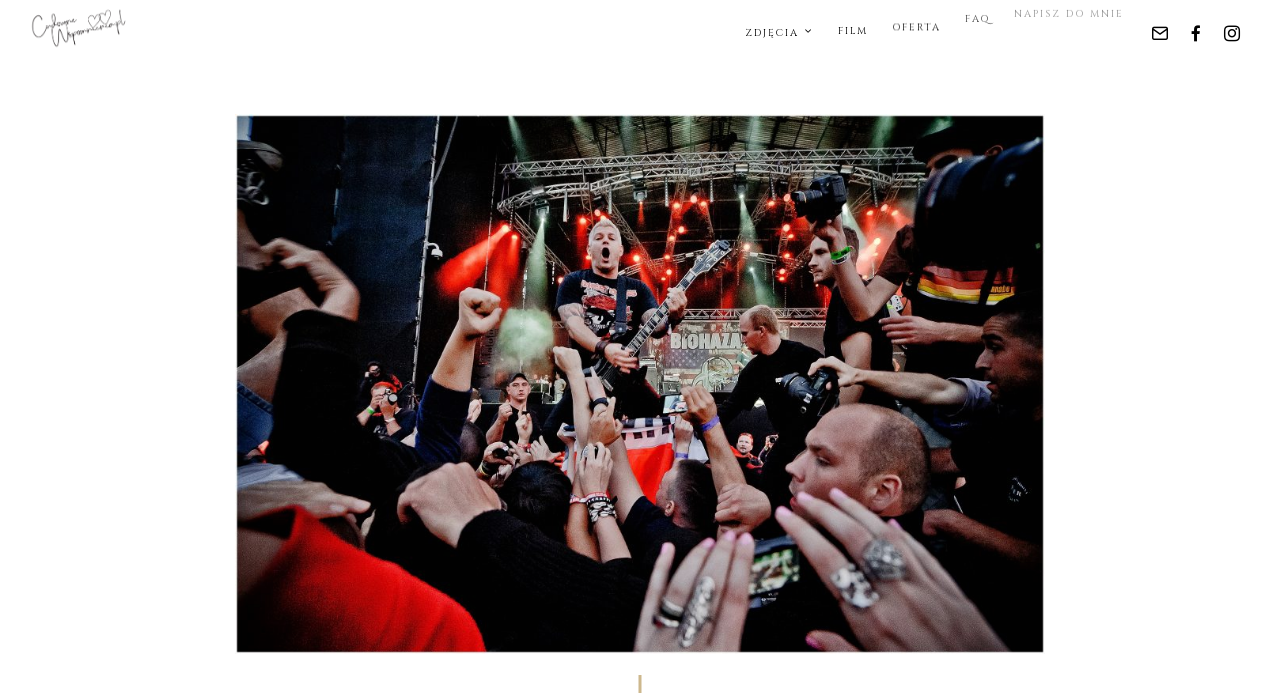

--- FILE ---
content_type: text/html; charset=UTF-8
request_url: https://cudownewspomnienia.pl/koncerty-wydarzenia/koncerty-fotograf-reportaz_0018/
body_size: 11487
content:
<!doctype html>
<html lang="pl-PL" class="">
	<head>
				<!-- Google tag (gtag.js) -->
				<script async src="https://www.googletagmanager.com/gtag/js?id=G-ZFEL8D0BZB"></script>
				<script>
				  window.dataLayer = window.dataLayer || [];
				  function gtag(){dataLayer.push(arguments);}
				  gtag('js', new Date());
				  gtag('config', 'G-ZFEL8D0BZB');
				</script>
		
		<meta charset="UTF-8">
		<meta name="viewport" content="width=device-width, initial-scale=1">
		<link rel="profile" href="http://gmpg.org/xfn/11">

		
		<meta name='robots' content='index, follow, max-image-preview:large, max-snippet:-1, max-video-preview:-1' />

	<!-- This site is optimized with the Yoast SEO plugin v26.8 - https://yoast.com/product/yoast-seo-wordpress/ -->
	<title>koncerty-fotograf-reportaz_0018 &#8211; CudowneWspomnienia.pl</title>
	<link rel="canonical" href="https://cudownewspomnienia.pl/koncerty-wydarzenia/koncerty-fotograf-reportaz_0018/" />
	<meta property="og:locale" content="pl_PL" />
	<meta property="og:type" content="article" />
	<meta property="og:title" content="koncerty-fotograf-reportaz_0018 &#8211; CudowneWspomnienia.pl" />
	<meta property="og:url" content="https://cudownewspomnienia.pl/koncerty-wydarzenia/koncerty-fotograf-reportaz_0018/" />
	<meta property="og:site_name" content="CudowneWspomnienia.pl" />
	<meta property="article:publisher" content="https://www.facebook.com/CudowneWspomnienia" />
	<meta property="article:modified_time" content="2017-02-06T09:44:38+00:00" />
	<meta property="og:image" content="https://cudownewspomnienia.pl/koncerty-wydarzenia/koncerty-fotograf-reportaz_0018" />
	<meta property="og:image:width" content="2048" />
	<meta property="og:image:height" content="1366" />
	<meta property="og:image:type" content="image/jpeg" />
	<meta name="twitter:card" content="summary_large_image" />
	<script type="application/ld+json" class="yoast-schema-graph">{"@context":"https://schema.org","@graph":[{"@type":"WebPage","@id":"https://cudownewspomnienia.pl/koncerty-wydarzenia/koncerty-fotograf-reportaz_0018/","url":"https://cudownewspomnienia.pl/koncerty-wydarzenia/koncerty-fotograf-reportaz_0018/","name":"koncerty-fotograf-reportaz_0018 &#8211; CudowneWspomnienia.pl","isPartOf":{"@id":"https://cudownewspomnienia.pl/#website"},"primaryImageOfPage":{"@id":"https://cudownewspomnienia.pl/koncerty-wydarzenia/koncerty-fotograf-reportaz_0018/#primaryimage"},"image":{"@id":"https://cudownewspomnienia.pl/koncerty-wydarzenia/koncerty-fotograf-reportaz_0018/#primaryimage"},"thumbnailUrl":"https://cudownewspomnienia.pl/wp-content/uploads/2017/02/koncerty-fotograf-reportaz_0018.jpg","datePublished":"2017-02-05T17:30:32+00:00","dateModified":"2017-02-06T09:44:38+00:00","breadcrumb":{"@id":"https://cudownewspomnienia.pl/koncerty-wydarzenia/koncerty-fotograf-reportaz_0018/#breadcrumb"},"inLanguage":"pl-PL","potentialAction":[{"@type":"ReadAction","target":["https://cudownewspomnienia.pl/koncerty-wydarzenia/koncerty-fotograf-reportaz_0018/"]}]},{"@type":"ImageObject","inLanguage":"pl-PL","@id":"https://cudownewspomnienia.pl/koncerty-wydarzenia/koncerty-fotograf-reportaz_0018/#primaryimage","url":"https://cudownewspomnienia.pl/wp-content/uploads/2017/02/koncerty-fotograf-reportaz_0018.jpg","contentUrl":"https://cudownewspomnienia.pl/wp-content/uploads/2017/02/koncerty-fotograf-reportaz_0018.jpg","width":2048,"height":1366,"caption":"Zdjęcia koncertowe, reportaż - fotograf Poznań"},{"@type":"BreadcrumbList","@id":"https://cudownewspomnienia.pl/koncerty-wydarzenia/koncerty-fotograf-reportaz_0018/#breadcrumb","itemListElement":[{"@type":"ListItem","position":1,"name":"Strona główna","item":"https://cudownewspomnienia.pl/"},{"@type":"ListItem","position":2,"name":"Koncerty / wydarzenia","item":"https://cudownewspomnienia.pl/koncerty-wydarzenia/"},{"@type":"ListItem","position":3,"name":"koncerty-fotograf-reportaz_0018"}]},{"@type":"WebSite","@id":"https://cudownewspomnienia.pl/#website","url":"https://cudownewspomnienia.pl/","name":"Fotograf Jarocin - CudowneWspomnienia.pl","description":"Fotografia i film - naturalnie","publisher":{"@id":"https://cudownewspomnienia.pl/#organization"},"alternateName":"Fotografia ślubna, zdjęcia z wesela Jarocin","potentialAction":[{"@type":"SearchAction","target":{"@type":"EntryPoint","urlTemplate":"https://cudownewspomnienia.pl/?s={search_term_string}"},"query-input":{"@type":"PropertyValueSpecification","valueRequired":true,"valueName":"search_term_string"}}],"inLanguage":"pl-PL"},{"@type":"Organization","@id":"https://cudownewspomnienia.pl/#organization","name":"Cudowne Wspomnienia - fotografia i film - naturalnie","url":"https://cudownewspomnienia.pl/","logo":{"@type":"ImageObject","inLanguage":"pl-PL","@id":"https://cudownewspomnienia.pl/#/schema/logo/image/","url":"https://cudownewspomnienia.pl/wp-content/uploads/2020/08/Cudowne-Wspomnienia-logotyp-1-2.png","contentUrl":"https://cudownewspomnienia.pl/wp-content/uploads/2020/08/Cudowne-Wspomnienia-logotyp-1-2.png","width":949,"height":404,"caption":"Cudowne Wspomnienia - fotografia i film - naturalnie"},"image":{"@id":"https://cudownewspomnienia.pl/#/schema/logo/image/"},"sameAs":["https://www.facebook.com/CudowneWspomnienia","https://www.instagram.com/cudownewspomnienia.pl/"]}]}</script>
	<!-- / Yoast SEO plugin. -->


<link rel='dns-prefetch' href='//stats.wp.com' />
<link rel='dns-prefetch' href='//v0.wordpress.com' />
<link rel='preconnect' href='//c0.wp.com' />
<link rel="alternate" type="application/rss+xml" title="CudowneWspomnienia.pl &raquo; Kanał z wpisami" href="https://cudownewspomnienia.pl/feed/" />
<link rel="alternate" type="application/rss+xml" title="CudowneWspomnienia.pl &raquo; Kanał z komentarzami" href="https://cudownewspomnienia.pl/comments/feed/" />
<link rel="alternate" title="oEmbed (JSON)" type="application/json+oembed" href="https://cudownewspomnienia.pl/wp-json/oembed/1.0/embed?url=https%3A%2F%2Fcudownewspomnienia.pl%2Fkoncerty-wydarzenia%2Fkoncerty-fotograf-reportaz_0018%2F" />
<link rel="alternate" title="oEmbed (XML)" type="text/xml+oembed" href="https://cudownewspomnienia.pl/wp-json/oembed/1.0/embed?url=https%3A%2F%2Fcudownewspomnienia.pl%2Fkoncerty-wydarzenia%2Fkoncerty-fotograf-reportaz_0018%2F&#038;format=xml" />
<style id='wp-img-auto-sizes-contain-inline-css' type='text/css'>
img:is([sizes=auto i],[sizes^="auto," i]){contain-intrinsic-size:3000px 1500px}
/*# sourceURL=wp-img-auto-sizes-contain-inline-css */
</style>

<style id='wp-emoji-styles-inline-css' type='text/css'>

	img.wp-smiley, img.emoji {
		display: inline !important;
		border: none !important;
		box-shadow: none !important;
		height: 1em !important;
		width: 1em !important;
		margin: 0 0.07em !important;
		vertical-align: -0.1em !important;
		background: none !important;
		padding: 0 !important;
	}
/*# sourceURL=wp-emoji-styles-inline-css */
</style>
<link rel='stylesheet' id='wp-block-library-css' href='https://c0.wp.com/c/6.9/wp-includes/css/dist/block-library/style.min.css' type='text/css' media='all' />
<style id='global-styles-inline-css' type='text/css'>
:root{--wp--preset--aspect-ratio--square: 1;--wp--preset--aspect-ratio--4-3: 4/3;--wp--preset--aspect-ratio--3-4: 3/4;--wp--preset--aspect-ratio--3-2: 3/2;--wp--preset--aspect-ratio--2-3: 2/3;--wp--preset--aspect-ratio--16-9: 16/9;--wp--preset--aspect-ratio--9-16: 9/16;--wp--preset--color--black: #000000;--wp--preset--color--cyan-bluish-gray: #abb8c3;--wp--preset--color--white: #ffffff;--wp--preset--color--pale-pink: #f78da7;--wp--preset--color--vivid-red: #cf2e2e;--wp--preset--color--luminous-vivid-orange: #ff6900;--wp--preset--color--luminous-vivid-amber: #fcb900;--wp--preset--color--light-green-cyan: #7bdcb5;--wp--preset--color--vivid-green-cyan: #00d084;--wp--preset--color--pale-cyan-blue: #8ed1fc;--wp--preset--color--vivid-cyan-blue: #0693e3;--wp--preset--color--vivid-purple: #9b51e0;--wp--preset--gradient--vivid-cyan-blue-to-vivid-purple: linear-gradient(135deg,rgb(6,147,227) 0%,rgb(155,81,224) 100%);--wp--preset--gradient--light-green-cyan-to-vivid-green-cyan: linear-gradient(135deg,rgb(122,220,180) 0%,rgb(0,208,130) 100%);--wp--preset--gradient--luminous-vivid-amber-to-luminous-vivid-orange: linear-gradient(135deg,rgb(252,185,0) 0%,rgb(255,105,0) 100%);--wp--preset--gradient--luminous-vivid-orange-to-vivid-red: linear-gradient(135deg,rgb(255,105,0) 0%,rgb(207,46,46) 100%);--wp--preset--gradient--very-light-gray-to-cyan-bluish-gray: linear-gradient(135deg,rgb(238,238,238) 0%,rgb(169,184,195) 100%);--wp--preset--gradient--cool-to-warm-spectrum: linear-gradient(135deg,rgb(74,234,220) 0%,rgb(151,120,209) 20%,rgb(207,42,186) 40%,rgb(238,44,130) 60%,rgb(251,105,98) 80%,rgb(254,248,76) 100%);--wp--preset--gradient--blush-light-purple: linear-gradient(135deg,rgb(255,206,236) 0%,rgb(152,150,240) 100%);--wp--preset--gradient--blush-bordeaux: linear-gradient(135deg,rgb(254,205,165) 0%,rgb(254,45,45) 50%,rgb(107,0,62) 100%);--wp--preset--gradient--luminous-dusk: linear-gradient(135deg,rgb(255,203,112) 0%,rgb(199,81,192) 50%,rgb(65,88,208) 100%);--wp--preset--gradient--pale-ocean: linear-gradient(135deg,rgb(255,245,203) 0%,rgb(182,227,212) 50%,rgb(51,167,181) 100%);--wp--preset--gradient--electric-grass: linear-gradient(135deg,rgb(202,248,128) 0%,rgb(113,206,126) 100%);--wp--preset--gradient--midnight: linear-gradient(135deg,rgb(2,3,129) 0%,rgb(40,116,252) 100%);--wp--preset--font-size--small: 13px;--wp--preset--font-size--medium: 20px;--wp--preset--font-size--large: 36px;--wp--preset--font-size--x-large: 42px;--wp--preset--spacing--20: 0.44rem;--wp--preset--spacing--30: 0.67rem;--wp--preset--spacing--40: 1rem;--wp--preset--spacing--50: 1.5rem;--wp--preset--spacing--60: 2.25rem;--wp--preset--spacing--70: 3.38rem;--wp--preset--spacing--80: 5.06rem;--wp--preset--shadow--natural: 6px 6px 9px rgba(0, 0, 0, 0.2);--wp--preset--shadow--deep: 12px 12px 50px rgba(0, 0, 0, 0.4);--wp--preset--shadow--sharp: 6px 6px 0px rgba(0, 0, 0, 0.2);--wp--preset--shadow--outlined: 6px 6px 0px -3px rgb(255, 255, 255), 6px 6px rgb(0, 0, 0);--wp--preset--shadow--crisp: 6px 6px 0px rgb(0, 0, 0);}:where(.is-layout-flex){gap: 0.5em;}:where(.is-layout-grid){gap: 0.5em;}body .is-layout-flex{display: flex;}.is-layout-flex{flex-wrap: wrap;align-items: center;}.is-layout-flex > :is(*, div){margin: 0;}body .is-layout-grid{display: grid;}.is-layout-grid > :is(*, div){margin: 0;}:where(.wp-block-columns.is-layout-flex){gap: 2em;}:where(.wp-block-columns.is-layout-grid){gap: 2em;}:where(.wp-block-post-template.is-layout-flex){gap: 1.25em;}:where(.wp-block-post-template.is-layout-grid){gap: 1.25em;}.has-black-color{color: var(--wp--preset--color--black) !important;}.has-cyan-bluish-gray-color{color: var(--wp--preset--color--cyan-bluish-gray) !important;}.has-white-color{color: var(--wp--preset--color--white) !important;}.has-pale-pink-color{color: var(--wp--preset--color--pale-pink) !important;}.has-vivid-red-color{color: var(--wp--preset--color--vivid-red) !important;}.has-luminous-vivid-orange-color{color: var(--wp--preset--color--luminous-vivid-orange) !important;}.has-luminous-vivid-amber-color{color: var(--wp--preset--color--luminous-vivid-amber) !important;}.has-light-green-cyan-color{color: var(--wp--preset--color--light-green-cyan) !important;}.has-vivid-green-cyan-color{color: var(--wp--preset--color--vivid-green-cyan) !important;}.has-pale-cyan-blue-color{color: var(--wp--preset--color--pale-cyan-blue) !important;}.has-vivid-cyan-blue-color{color: var(--wp--preset--color--vivid-cyan-blue) !important;}.has-vivid-purple-color{color: var(--wp--preset--color--vivid-purple) !important;}.has-black-background-color{background-color: var(--wp--preset--color--black) !important;}.has-cyan-bluish-gray-background-color{background-color: var(--wp--preset--color--cyan-bluish-gray) !important;}.has-white-background-color{background-color: var(--wp--preset--color--white) !important;}.has-pale-pink-background-color{background-color: var(--wp--preset--color--pale-pink) !important;}.has-vivid-red-background-color{background-color: var(--wp--preset--color--vivid-red) !important;}.has-luminous-vivid-orange-background-color{background-color: var(--wp--preset--color--luminous-vivid-orange) !important;}.has-luminous-vivid-amber-background-color{background-color: var(--wp--preset--color--luminous-vivid-amber) !important;}.has-light-green-cyan-background-color{background-color: var(--wp--preset--color--light-green-cyan) !important;}.has-vivid-green-cyan-background-color{background-color: var(--wp--preset--color--vivid-green-cyan) !important;}.has-pale-cyan-blue-background-color{background-color: var(--wp--preset--color--pale-cyan-blue) !important;}.has-vivid-cyan-blue-background-color{background-color: var(--wp--preset--color--vivid-cyan-blue) !important;}.has-vivid-purple-background-color{background-color: var(--wp--preset--color--vivid-purple) !important;}.has-black-border-color{border-color: var(--wp--preset--color--black) !important;}.has-cyan-bluish-gray-border-color{border-color: var(--wp--preset--color--cyan-bluish-gray) !important;}.has-white-border-color{border-color: var(--wp--preset--color--white) !important;}.has-pale-pink-border-color{border-color: var(--wp--preset--color--pale-pink) !important;}.has-vivid-red-border-color{border-color: var(--wp--preset--color--vivid-red) !important;}.has-luminous-vivid-orange-border-color{border-color: var(--wp--preset--color--luminous-vivid-orange) !important;}.has-luminous-vivid-amber-border-color{border-color: var(--wp--preset--color--luminous-vivid-amber) !important;}.has-light-green-cyan-border-color{border-color: var(--wp--preset--color--light-green-cyan) !important;}.has-vivid-green-cyan-border-color{border-color: var(--wp--preset--color--vivid-green-cyan) !important;}.has-pale-cyan-blue-border-color{border-color: var(--wp--preset--color--pale-cyan-blue) !important;}.has-vivid-cyan-blue-border-color{border-color: var(--wp--preset--color--vivid-cyan-blue) !important;}.has-vivid-purple-border-color{border-color: var(--wp--preset--color--vivid-purple) !important;}.has-vivid-cyan-blue-to-vivid-purple-gradient-background{background: var(--wp--preset--gradient--vivid-cyan-blue-to-vivid-purple) !important;}.has-light-green-cyan-to-vivid-green-cyan-gradient-background{background: var(--wp--preset--gradient--light-green-cyan-to-vivid-green-cyan) !important;}.has-luminous-vivid-amber-to-luminous-vivid-orange-gradient-background{background: var(--wp--preset--gradient--luminous-vivid-amber-to-luminous-vivid-orange) !important;}.has-luminous-vivid-orange-to-vivid-red-gradient-background{background: var(--wp--preset--gradient--luminous-vivid-orange-to-vivid-red) !important;}.has-very-light-gray-to-cyan-bluish-gray-gradient-background{background: var(--wp--preset--gradient--very-light-gray-to-cyan-bluish-gray) !important;}.has-cool-to-warm-spectrum-gradient-background{background: var(--wp--preset--gradient--cool-to-warm-spectrum) !important;}.has-blush-light-purple-gradient-background{background: var(--wp--preset--gradient--blush-light-purple) !important;}.has-blush-bordeaux-gradient-background{background: var(--wp--preset--gradient--blush-bordeaux) !important;}.has-luminous-dusk-gradient-background{background: var(--wp--preset--gradient--luminous-dusk) !important;}.has-pale-ocean-gradient-background{background: var(--wp--preset--gradient--pale-ocean) !important;}.has-electric-grass-gradient-background{background: var(--wp--preset--gradient--electric-grass) !important;}.has-midnight-gradient-background{background: var(--wp--preset--gradient--midnight) !important;}.has-small-font-size{font-size: var(--wp--preset--font-size--small) !important;}.has-medium-font-size{font-size: var(--wp--preset--font-size--medium) !important;}.has-large-font-size{font-size: var(--wp--preset--font-size--large) !important;}.has-x-large-font-size{font-size: var(--wp--preset--font-size--x-large) !important;}
/*# sourceURL=global-styles-inline-css */
</style>

<style id='classic-theme-styles-inline-css' type='text/css'>
/*! This file is auto-generated */
.wp-block-button__link{color:#fff;background-color:#32373c;border-radius:9999px;box-shadow:none;text-decoration:none;padding:calc(.667em + 2px) calc(1.333em + 2px);font-size:1.125em}.wp-block-file__button{background:#32373c;color:#fff;text-decoration:none}
/*# sourceURL=/wp-includes/css/classic-themes.min.css */
</style>
<link rel='stylesheet' id='clayton-icon-font-css' href='https://cudownewspomnienia.pl/wp-content/themes/clayton/fonts/clayton-icon.css?ver=6.9' type='text/css' media='all' />
<link rel='stylesheet' id='mediaelement-css' href='https://c0.wp.com/c/6.9/wp-includes/js/mediaelement/mediaelementplayer-legacy.min.css' type='text/css' media='all' />
<link rel='stylesheet' id='wp-mediaelement-css' href='https://c0.wp.com/c/6.9/wp-includes/js/mediaelement/wp-mediaelement.min.css' type='text/css' media='all' />
<link rel='stylesheet' id='clayton-style-css' href='https://cudownewspomnienia.pl/wp-content/themes/clayton/style.css?ver=1701327992' type='text/css' media='all' />
<link rel='stylesheet' id='clayton-child-style-css' href='https://cudownewspomnienia.pl/wp-content/themes/clayton-child/style.css?ver=1701327992' type='text/css' media='all' />
<script type="text/javascript" src="https://c0.wp.com/c/6.9/wp-includes/js/jquery/jquery.min.js" id="jquery-core-js"></script>
<script type="text/javascript" src="https://c0.wp.com/c/6.9/wp-includes/js/jquery/jquery-migrate.min.js" id="jquery-migrate-js"></script>
<script type="text/javascript" src="https://cudownewspomnienia.pl/wp-content/themes/clayton/inc/res/js/frontend/evolvethemes.min.js" id="evolvethemes-base-js"></script>
<link rel="https://api.w.org/" href="https://cudownewspomnienia.pl/wp-json/" /><link rel="alternate" title="JSON" type="application/json" href="https://cudownewspomnienia.pl/wp-json/wp/v2/media/782" /><link rel="EditURI" type="application/rsd+xml" title="RSD" href="https://cudownewspomnienia.pl/xmlrpc.php?rsd" />
<meta name="generator" content="WordPress 6.9" />
<link rel='shortlink' href='https://wp.me/a8mMVV-cC' />
	<style>img#wpstats{display:none}</style>
		<style type="text/css">.recentcomments a{display:inline !important;padding:0 !important;margin:0 !important;}</style><style id="ev-fw-custom-css-css" type="text/css">body:before{background-color:#fafafa}.clayton-ft body:before { content: ""; position: absolute; top: 50%; right: 50%; height: calc( 100% - 90px/2 ); width: calc( 100% - 90px/2 ); z-index: 10000; -webkit-transform: translate(50%, -50%) rotate(0) scale(0.1, 0); -moz-transform: translate(50%, -50%) rotate(0) scale(0.1, 0); -ms-transform: translate(50%, -50%) rotate(0) scale(0.1, 0); -o-transform: translate(50%, -50%) rotate(0) scale(0.1, 0); transform: translate(50%, -50%) rotate(0) scale(0.1, 0); }
.clayton-ft.evolvethemes-preloader-has-body body:before { -webkit-transform: translate(50%, -50%) rotate(0) scale(0.1, 0.01); -moz-transform: translate(50%, -50%) rotate(0) scale(0.1, 0.01); -ms-transform: translate(50%, -50%) rotate(0) scale(0.1, 0.01); -o-transform: translate(50%, -50%) rotate(0) scale(0.1, 0.01); transform: translate(50%, -50%) rotate(0) scale(0.1, 0.01); -webkit-animation: pre-preloader 800ms cubic-bezier(0.645, 0.045, 0.355, 1) infinite; -moz-animation: pre-preloader 800ms cubic-bezier(0.645, 0.045, 0.355, 1) infinite; animation: pre-preloader 800ms cubic-bezier(0.645, 0.045, 0.355, 1) infinite; }
.clayton-ft.evolvethemes-preloader-status-loaded body:before { -webkit-animation: none; -moz-animation: none; animation: none; -webkit-transform: translate(50%, -50%) rotate(0) scale(0.1, 0); -moz-transform: translate(50%, -50%) rotate(0) scale(0.1, 0); -ms-transform: translate(50%, -50%) rotate(0) scale(0.1, 0); -o-transform: translate(50%, -50%) rotate(0) scale(0.1, 0); transform: translate(50%, -50%) rotate(0) scale(0.1, 0); }
.clayton-p-reveal body:before { display: none; }

@-webkit-keyframes pre-preloader { 0% { -webkit-transform: translate(50%, -50%) rotate(0) scale(0.1, 0); }
  70% { -webkit-transform: translate(50%, -50%) rotate(0) scale(0.1, 0.01); } }
@-moz-keyframes pre-preloader { 0% { -moz-transform: translate(50%, -50%) rotate(0) scale(0.1, 0); }
  70% { -moz-transform: translate(50%, -50%) rotate(0) scale(0.1, 0.01); } }
@keyframes pre-preloader { 0% { -webkit-transform: translate(50%, -50%) rotate(0) scale(0.1, 0); -moz-transform: translate(50%, -50%) rotate(0) scale(0.1, 0); -ms-transform: translate(50%, -50%) rotate(0) scale(0.1, 0); -o-transform: translate(50%, -50%) rotate(0) scale(0.1, 0); transform: translate(50%, -50%) rotate(0) scale(0.1, 0); }
  70% { -webkit-transform: translate(50%, -50%) rotate(0) scale(0.1, 0.01); -moz-transform: translate(50%, -50%) rotate(0) scale(0.1, 0.01); -ms-transform: translate(50%, -50%) rotate(0) scale(0.1, 0.01); -o-transform: translate(50%, -50%) rotate(0) scale(0.1, 0.01); transform: translate(50%, -50%) rotate(0) scale(0.1, 0.01); } }
.clayton-site-title{font-family:"Cinzel";text-transform:uppercase}.clayton-site-description{font-family:"Sanchez";text-transform:uppercase}@media screen and (min-width: 768px){.clayton-ph-t{font-family:"Cinzel";text-transform:uppercase}}.clayton-ph-t:before{font-family:"Cinzel";text-transform:uppercase}.clayton-c-t,.clayton-ph-bt_w,.widget.null-instagram-feed p{font-family:"Cinzel";text-transform:uppercase}.clayton-ph-at_w{font-family:"Sanchez";text-transform:none}body,blockquote cite,cite,.clayton-collection-photo_wall-albums-mobile-nav ul li,.clayton-collection-albums-nav li{font-family:"Sanchez";text-transform:none}.clayton-t-small,table tfoot,.pingback,.comment,.comment .comment-author,.comment .says,.comment-form-cookies-consent label,form label,form legend,.wp-caption .wp-caption-text,.page-links,.clayton-f-sidebar,.hentry .clayton-pfl,.clayton-sidebar_w-i,.widget_calendar table tbody,.widget_calendar table tfoot,#wpmem_login .req-text,#wpmem_reg .req-text,.woocommerce-page .woocommerce-privacy-policy-text,.nice-select,.woocommerce-breadcrumb,.woocommerce-result-count,.products .product .price,.products .product .button,.products .product .added_to_cart,.single-product .product .product_meta, .single-product .product .woocommerce-product-rating,.woocommerce-page .shop_table tr td,.woocommerce-page .shop_table .actions .input-text,.woocommerce.widget_shopping_cart .total, .woocommerce .widget_shopping_cart .total,.product_list_widget .star-rating,.woocommerce form .form-row em{font-family:"Sanchez";text-transform:none}.clayton-t-smaller,.clayton-c-st,.comment .comment-metadata,.logged-in-as,.comment-notes,.gallery .gallery-caption,.evolvethemes-image figcaption,.clayton-shortcode-album-cover-overlay .clayton-shortcode-album-cover-image-num,.clayton-n-f ul a,.clayton-g-t-carousel .clayton-counter,.clayton-g-t-slideshow .clayton-counter,.hentry .clayton-entry-cl,.hentry .clayton-e-c_w .entry-date,.clayton-sp-metas a,.clayton-sp-p .clayton-sp-title,.widget_rss li .rss-date,.widget_rss li cite,.clayton-collection-cover-album-overlay .clayton-collection-albums-cover-image-num,.clayton-collection-photo_wall-album-title a,.clayton-collection-albums-nav .clayton-collection-active a + a,.clayton-collection-albums-nav li a + a,.wpcf7-form .wpcf7-not-valid-tip,.nice-select .list,.woocommerce-page .shop_table tbody td[data-title]:before,.woocommerce-page .shop_table tr td ul,.product_list_widget li .reviewer,.woocommerce span.onsale{font-family:"Sanchez";text-transform:none}@media screen and (max-width: 768px){.clayton-collection-mobile-trigger{font-family:"Sanchez";text-transform:none}}.clayton-t-big{font-family:"Sanchez";text-transform:none}blockquote{font-family:"Sanchez";text-transform:none}@media screen and (max-width: 768px){blockquote{font-family:"Sanchez";text-transform:none}}[class*="clayton-pull-"],.wp-block-pullquote.aligncenter p, .wp-block-pullquote.alignnone p, .wp-block-pullquote.alignright p, .wp-block-pullquote.alignleft p, .wp-block-pullquote p,.wp-block-pullquote.aligncenter.is-style-solid-color blockquote p, .wp-block-pullquote.alignnone.is-style-solid-color blockquote p, .wp-block-pullquote.alignright.is-style-solid-color blockquote p, .wp-block-pullquote.alignleft.is-style-solid-color blockquote p, .wp-block-pullquote.is-style-solid-color blockquote p{font-family:"Sanchez";text-transform:none}@media screen and (max-width: 768px){[class*="clayton-pull-"]{font-family:"Sanchez";text-transform:none}}.widget-title, .widgettitle{font-family:"Cinzel";text-transform:uppercase}.comment-reply-title,.search .clayton-blog-l + .clayton-mc-w_i > p,.clayton-sp-metas > div > span,.clayton-sp-p .clayton-sp-label,.woocommerce-tabs .panel h2,.related > h2,.woocommerce-page .shop_table thead th{font-family:"Cinzel";text-transform:uppercase}.hentry .entry-title,.products .product .woocommerce-loop-product__title{font-family:"Sanchez";text-transform:none}.hentry .clayton-e-c_w .entry-content{font-family:"Sanchez";text-transform:none}.clayton-n-h a,.clayton-pll-switcher .clayton-pll-trigger,.clayton-pll-switcher ul a{font-family:"Cinzel";text-transform:uppercase}@media screen and (max-width: 768px){.clayton-n-h a{font-family:"Cinzel";text-transform:uppercase}}@media screen and (max-width: 768px){.clayton-pll-switcher .clayton-pll-trigger{font-family:"Cinzel";text-transform:uppercase}}.clayton-n-h ul ul a{font-family:"Cinzel";text-transform:uppercase}@media screen and (max-width: 768px){.clayton-n-h ul ul a{font-family:"Cinzel";text-transform:uppercase}}@media screen and (max-width: 768px){.clayton-pll-switcher ul a{font-family:"Cinzel";text-transform:uppercase}}.clayton-f-copy{font-family:"Sanchez";text-transform:none}@media screen and (max-width: 768px){.clayton-collection-cover-album-overlay .clayton-collection-album-cover-title{font-family:"Sanchez";text-transform:none}}@media screen and (max-width: 768px){.clayton-ph-t{font-family:"Cinzel";text-transform:uppercase}}h1, .clayton-h1{font-family:"Cinzel";text-transform:uppercase}h2, .clayton-h2{font-family:"Cinzel";text-transform:uppercase}h3, .clayton-h3,.clayton-collection-photo_wall-album-title p{font-family:"Cinzel";text-transform:uppercase}h4, .clayton-h4,.clayton-shortcode-album-cover-overlay .clayton-shortcode-album-cover-title{font-family:"Cinzel";text-transform:uppercase}@media screen and (min-width: 768px){.clayton-collection-cover-album-overlay .clayton-collection-album-cover-title{font-family:"Cinzel";text-transform:uppercase}}h5, .clayton-h5,.cart-collaterals h2,.cart_totals h2,.woocommerce-page.woocommerce-order-received h2,.woocommerce-MyAccount-content h2{font-family:"Cinzel";text-transform:uppercase}h6, .clayton-h6,.widget_calendar table caption{font-family:"Cinzel";text-transform:uppercase}.clayton-site-title{font-family:"Cinzel";text-transform:uppercase}.clayton-site-description{font-family:"Sanchez";text-transform:uppercase}@media screen and (min-width: 768px){.clayton-ph-t{font-family:"Cinzel";text-transform:uppercase}}.clayton-ph-t:before{font-family:"Cinzel";text-transform:uppercase}.clayton-c-t,.clayton-ph-bt_w,.widget.null-instagram-feed p{font-family:"Cinzel";text-transform:uppercase}.clayton-ph-at_w{font-family:"Sanchez";text-transform:none}body,blockquote cite,cite,.clayton-collection-photo_wall-albums-mobile-nav ul li,.clayton-collection-albums-nav li{font-family:"Sanchez";text-transform:none}.clayton-t-small,table tfoot,.pingback,.comment,.comment .comment-author,.comment .says,.comment-form-cookies-consent label,form label,form legend,.wp-caption .wp-caption-text,.page-links,.clayton-f-sidebar,.hentry .clayton-pfl,.clayton-sidebar_w-i,.widget_calendar table tbody,.widget_calendar table tfoot,#wpmem_login .req-text,#wpmem_reg .req-text,.woocommerce-page .woocommerce-privacy-policy-text,.nice-select,.woocommerce-breadcrumb,.woocommerce-result-count,.products .product .price,.products .product .button,.products .product .added_to_cart,.single-product .product .product_meta, .single-product .product .woocommerce-product-rating,.woocommerce-page .shop_table tr td,.woocommerce-page .shop_table .actions .input-text,.woocommerce.widget_shopping_cart .total, .woocommerce .widget_shopping_cart .total,.product_list_widget .star-rating,.woocommerce form .form-row em{font-family:"Sanchez";text-transform:none}.clayton-t-smaller,.clayton-c-st,.comment .comment-metadata,.logged-in-as,.comment-notes,.gallery .gallery-caption,.evolvethemes-image figcaption,.clayton-shortcode-album-cover-overlay .clayton-shortcode-album-cover-image-num,.clayton-n-f ul a,.clayton-g-t-carousel .clayton-counter,.clayton-g-t-slideshow .clayton-counter,.hentry .clayton-entry-cl,.hentry .clayton-e-c_w .entry-date,.clayton-sp-metas a,.clayton-sp-p .clayton-sp-title,.widget_rss li .rss-date,.widget_rss li cite,.clayton-collection-cover-album-overlay .clayton-collection-albums-cover-image-num,.clayton-collection-photo_wall-album-title a,.clayton-collection-albums-nav .clayton-collection-active a + a,.clayton-collection-albums-nav li a + a,.wpcf7-form .wpcf7-not-valid-tip,.nice-select .list,.woocommerce-page .shop_table tbody td[data-title]:before,.woocommerce-page .shop_table tr td ul,.product_list_widget li .reviewer,.woocommerce span.onsale{font-family:"Sanchez";text-transform:none}@media screen and (max-width: 768px){.clayton-collection-mobile-trigger{font-family:"Sanchez";text-transform:none}}.clayton-t-big{font-family:"Sanchez";text-transform:none}blockquote{font-family:"Sanchez";text-transform:none}@media screen and (max-width: 768px){blockquote{font-family:"Sanchez";text-transform:none}}[class*="clayton-pull-"],.wp-block-pullquote.aligncenter p, .wp-block-pullquote.alignnone p, .wp-block-pullquote.alignright p, .wp-block-pullquote.alignleft p, .wp-block-pullquote p,.wp-block-pullquote.aligncenter.is-style-solid-color blockquote p, .wp-block-pullquote.alignnone.is-style-solid-color blockquote p, .wp-block-pullquote.alignright.is-style-solid-color blockquote p, .wp-block-pullquote.alignleft.is-style-solid-color blockquote p, .wp-block-pullquote.is-style-solid-color blockquote p{font-family:"Sanchez";text-transform:none}@media screen and (max-width: 768px){[class*="clayton-pull-"]{font-family:"Sanchez";text-transform:none}}.widget-title, .widgettitle{font-family:"Cinzel";text-transform:uppercase}.comment-reply-title,.search .clayton-blog-l + .clayton-mc-w_i > p,.clayton-sp-metas > div > span,.clayton-sp-p .clayton-sp-label,.woocommerce-tabs .panel h2,.related > h2,.woocommerce-page .shop_table thead th{font-family:"Cinzel";text-transform:uppercase}.hentry .entry-title,.products .product .woocommerce-loop-product__title{font-family:"Sanchez";text-transform:none}.hentry .clayton-e-c_w .entry-content{font-family:"Sanchez";text-transform:none}.clayton-n-h a,.clayton-pll-switcher .clayton-pll-trigger,.clayton-pll-switcher ul a{font-family:"Cinzel";text-transform:uppercase}@media screen and (max-width: 768px){.clayton-n-h a{font-family:"Cinzel";text-transform:uppercase}}@media screen and (max-width: 768px){.clayton-pll-switcher .clayton-pll-trigger{font-family:"Cinzel";text-transform:uppercase}}.clayton-n-h ul ul a{font-family:"Cinzel";text-transform:uppercase}@media screen and (max-width: 768px){.clayton-n-h ul ul a{font-family:"Cinzel";text-transform:uppercase}}@media screen and (max-width: 768px){.clayton-pll-switcher ul a{font-family:"Cinzel";text-transform:uppercase}}.clayton-f-copy{font-family:"Sanchez";text-transform:none}@media screen and (max-width: 768px){.clayton-collection-cover-album-overlay .clayton-collection-album-cover-title{font-family:"Sanchez";text-transform:none}}@media screen and (max-width: 768px){.clayton-ph-t{font-family:"Cinzel";text-transform:uppercase}}h1, .clayton-h1{font-family:"Cinzel";text-transform:uppercase}h2, .clayton-h2{font-family:"Cinzel";text-transform:uppercase}h3, .clayton-h3,.clayton-collection-photo_wall-album-title p{font-family:"Cinzel";text-transform:uppercase}h4, .clayton-h4,.clayton-shortcode-album-cover-overlay .clayton-shortcode-album-cover-title{font-family:"Cinzel";text-transform:uppercase}@media screen and (min-width: 768px){.clayton-collection-cover-album-overlay .clayton-collection-album-cover-title{font-family:"Cinzel";text-transform:uppercase}}h5, .clayton-h5,.cart-collaterals h2,.cart_totals h2,.woocommerce-page.woocommerce-order-received h2,.woocommerce-MyAccount-content h2{font-family:"Cinzel";text-transform:uppercase}h6, .clayton-h6,.widget_calendar table caption{font-family:"Cinzel";text-transform:uppercase}
		.clayton-l img, .pswp img {
			pointer-events: none !important;
			-webkit-user-select: none !important;
			-moz-user-select: none !important;
			-ms-user-select: none !important;
			-o-user-select: none !important;
			user-select: none !important;
			touch-action: none !important;
			-webkit-touch-action: none !important;
		}</style>
	</head>

	<body class="attachment wp-singular attachment-template-default attachmentid-782 attachment-jpeg wp-custom-logo wp-theme-clayton wp-child-theme-clayton-child clayton-drc clayton-g-p-before">
			<a class="screen-reader-text" href="#main-content">Skip to content</a>
	
		<div class="clayton-preloader" data-timeout="0"><div class='clayton-logo'><a href="https://cudownewspomnienia.pl/" class="custom-logo-link" rel="home"><img width="949" height="404" src="https://cudownewspomnienia.pl/wp-content/uploads/2020/08/Cudowne-Wspomnienia-logotyp-1-2.png" class="custom-logo" alt="CudowneWspomnienia.pl" decoding="async" fetchpriority="high" srcset="https://cudownewspomnienia.pl/wp-content/uploads/2020/08/Cudowne-Wspomnienia-logotyp-1-2.png 949w, https://cudownewspomnienia.pl/wp-content/uploads/2020/08/Cudowne-Wspomnienia-logotyp-1-2-300x128.png 300w, https://cudownewspomnienia.pl/wp-content/uploads/2020/08/Cudowne-Wspomnienia-logotyp-1-2-768x327.png 768w" sizes="(max-width: 949px) 100vw, 949px" data-attachment-id="2176" data-permalink="https://cudownewspomnienia.pl/cudowne-wspomnienia-logotyp-1-2/" data-orig-file="https://cudownewspomnienia.pl/wp-content/uploads/2020/08/Cudowne-Wspomnienia-logotyp-1-2.png" data-orig-size="949,404" data-comments-opened="0" data-image-meta="{&quot;aperture&quot;:&quot;0&quot;,&quot;credit&quot;:&quot;&quot;,&quot;camera&quot;:&quot;&quot;,&quot;caption&quot;:&quot;&quot;,&quot;created_timestamp&quot;:&quot;0&quot;,&quot;copyright&quot;:&quot;&quot;,&quot;focal_length&quot;:&quot;0&quot;,&quot;iso&quot;:&quot;0&quot;,&quot;shutter_speed&quot;:&quot;0&quot;,&quot;title&quot;:&quot;&quot;,&quot;orientation&quot;:&quot;0&quot;}" data-image-title="Cudowne-Wspomnienia&amp;#8212;logotyp-1-2" data-image-description="" data-image-caption="" data-medium-file="https://cudownewspomnienia.pl/wp-content/uploads/2020/08/Cudowne-Wspomnienia-logotyp-1-2-300x128.png" data-large-file="https://cudownewspomnienia.pl/wp-content/uploads/2020/08/Cudowne-Wspomnienia-logotyp-1-2.png" /></a></div><span class="clayton-preloader-detail"></span>
</div>
		<div class="clayton-l">

		<div class="clayton-h evolvethemes-h clayton-hm-type-a clayton-h-type-b"><header class="clayton-h-hl">
	<div class="clayton-h-hl-w_i">
		<div class='clayton-logo'><a href="https://cudownewspomnienia.pl/" class="custom-logo-link" rel="home"><img width="949" height="404" src="https://cudownewspomnienia.pl/wp-content/uploads/2020/08/Cudowne-Wspomnienia-logotyp-1-2.png" class="custom-logo" alt="CudowneWspomnienia.pl" decoding="async" srcset="https://cudownewspomnienia.pl/wp-content/uploads/2020/08/Cudowne-Wspomnienia-logotyp-1-2.png 949w, https://cudownewspomnienia.pl/wp-content/uploads/2020/08/Cudowne-Wspomnienia-logotyp-1-2-300x128.png 300w, https://cudownewspomnienia.pl/wp-content/uploads/2020/08/Cudowne-Wspomnienia-logotyp-1-2-768x327.png 768w" sizes="(max-width: 949px) 100vw, 949px" data-attachment-id="2176" data-permalink="https://cudownewspomnienia.pl/cudowne-wspomnienia-logotyp-1-2/" data-orig-file="https://cudownewspomnienia.pl/wp-content/uploads/2020/08/Cudowne-Wspomnienia-logotyp-1-2.png" data-orig-size="949,404" data-comments-opened="0" data-image-meta="{&quot;aperture&quot;:&quot;0&quot;,&quot;credit&quot;:&quot;&quot;,&quot;camera&quot;:&quot;&quot;,&quot;caption&quot;:&quot;&quot;,&quot;created_timestamp&quot;:&quot;0&quot;,&quot;copyright&quot;:&quot;&quot;,&quot;focal_length&quot;:&quot;0&quot;,&quot;iso&quot;:&quot;0&quot;,&quot;shutter_speed&quot;:&quot;0&quot;,&quot;title&quot;:&quot;&quot;,&quot;orientation&quot;:&quot;0&quot;}" data-image-title="Cudowne-Wspomnienia&amp;#8212;logotyp-1-2" data-image-description="" data-image-caption="" data-medium-file="https://cudownewspomnienia.pl/wp-content/uploads/2020/08/Cudowne-Wspomnienia-logotyp-1-2-300x128.png" data-large-file="https://cudownewspomnienia.pl/wp-content/uploads/2020/08/Cudowne-Wspomnienia-logotyp-1-2.png" /></a></div>	</div>

	<span class="clayton-m-trigger">
		<span></span>
	</span>

	<div class="clayton-h-nav_w">
			<div class="clayton-mn clayton-n-h">
		<nav class="clayton-mn-n"><div class="menu-main-menu-container"><ul id="menu-main-menu" class="menu"><li id="menu-item-86" class="menu-item menu-item-type-custom menu-item-object-custom menu-item-has-children menu-item-86"><a href="#">Zdjęcia</a>
<ul class="sub-menu">
	<li id="menu-item-1263" class="menu-item menu-item-type-post_type menu-item-object-page menu-item-1263"><a href="https://cudownewspomnienia.pl/zdjecia-slub-wesele-sesja-plenerowa-jarocin/">Fotografia ślubna</a></li>
	<li id="menu-item-2422" class="menu-item menu-item-type-post_type menu-item-object-page menu-item-2422"><a href="https://cudownewspomnienia.pl/sesje-narzeczenskie/">Sesje narzeczeńskie</a></li>
	<li id="menu-item-541" class="menu-item menu-item-type-post_type menu-item-object-page menu-item-541"><a href="https://cudownewspomnienia.pl/portrety-sesje/">Sesje indywidualne / stylizowane</a></li>
	<li id="menu-item-53" class="menu-item menu-item-type-post_type menu-item-object-page menu-item-53"><a href="https://cudownewspomnienia.pl/koncerty-wydarzenia/">Koncerty / wydarzenia</a></li>
	<li id="menu-item-1124" class="menu-item menu-item-type-post_type menu-item-object-page menu-item-1124"><a href="https://cudownewspomnienia.pl/albumy-fotograf_jarocin-poznan-zdjecia/">Albumy</a></li>
</ul>
</li>
<li id="menu-item-94" class="menu-item menu-item-type-post_type menu-item-object-page menu-item-94"><a href="https://cudownewspomnienia.pl/film/">Film</a></li>
<li id="menu-item-1269" class="menu-item menu-item-type-post_type menu-item-object-page menu-item-1269"><a href="https://cudownewspomnienia.pl/oferta-zdjecia-film-z-wesela-slubu-poznan-jarocin/">Oferta</a></li>
<li id="menu-item-546" class="menu-item menu-item-type-post_type menu-item-object-page menu-item-546"><a href="https://cudownewspomnienia.pl/faq/">FAQ</a></li>
<li id="menu-item-1482" class="menu-item menu-item-type-post_type menu-item-object-page menu-item-1482"><a href="https://cudownewspomnienia.pl/kontakt-i-oferta-na-zdjecia-film-z-wesela/">Napisz do mnie</a></li>
</ul></div></nav>	</div>

		<div class="clayton-social-links"><a class="clayton-mail-link" target="_blank" href="mailto:kontakt@cudownewspomnienia.pl"><span class="screen-reader-text">Get in touch</span></a><a class="clayton-social-facebook" target="_blank" href="https://www.facebook.com/CudowneWspomnienia"><span class="screen-reader-text">Facebook</span></a><a class="clayton-social-instagram" target="_blank" href="https://www.instagram.com/cudownewspomnienia.pl/"><span class="screen-reader-text">Instagram</span></a></div>	</div>
</header>
</div>
<div class="clayton-c_w">

	<div class="clayton-media clayton-fi_w-i clayton-media-or clayton-fi-or"><span class="clayton-fi-bg" style="background-image:url(https://cudownewspomnienia.pl/wp-content/uploads/2017/02/koncerty-fotograf-reportaz_0018-1024x683.jpg);"></span><img class="clayton-fi-bg-hidden" src="https://cudownewspomnienia.pl/wp-content/uploads/2017/02/koncerty-fotograf-reportaz_0018-1024x683.jpg" alt="" /></div><span class="clayton-detail"><span></span></span><div class="clayton-ph">
	<div class="clayton-ph_wi">
				<h1 class="clayton-ph-t" data-title="koncerty-fotograf-reportaz_0018" ><span>koncerty-fotograf-reportaz_0018</span></h1>		
			</div>
</div>
<span class="clayton-detail"><span></span></span>
	<div id="main-content" class="clayton-c">

				<div class="clayton-mc">

			<dl class="clayton-att-md">
				<dt>Author</dt>
				<dd><span class="author vcard"><a class="url fn" href="https://cudownewspomnienia.pl/author/kris/"><span>kris</span></a></span></dd>

				<dt>Date</dt>
				<dd><time class="entry-date published " datetime="2017-02-05T18:30:32+01:00">5 lutego 2017</time><time class="updated screen-reader-text" datetime="2017-02-06T10:44:38+01:00">6 lutego 2017</time></dd>

				<dt>Image dimensions</dt>
				<dd><span class="full-size-link"><span class="screen-reader-text">Full size </span><a href="https://cudownewspomnienia.pl/wp-content/uploads/2017/02/koncerty-fotograf-reportaz_0018.jpg">2048 &times; 1366</a></span></dd>
			</dl>

			
			
		</div>
		
	</div>

</div>

		
<footer class="clayton-f">
	
	<div class="clayton-f_w">

		
		<div class="clayton-social-links"><a class="clayton-mail-link" target="_blank" href="mailto:kontakt@cudownewspomnienia.pl"><span class="screen-reader-text">Get in touch</span></a><a class="clayton-social-facebook" target="_blank" href="https://www.facebook.com/CudowneWspomnienia"><span class="screen-reader-text">Facebook</span></a><a class="clayton-social-instagram" target="_blank" href="https://www.instagram.com/cudownewspomnienia.pl/"><span class="screen-reader-text">Instagram</span></a></div>
					<div class="clayton-f-copy">
									<span>© CudowneWspomnienia.pl</span>
							</div>
		
		
	</div>
</footer>

		</div>

		<script type="speculationrules">
{"prefetch":[{"source":"document","where":{"and":[{"href_matches":"/*"},{"not":{"href_matches":["/wp-*.php","/wp-admin/*","/wp-content/uploads/*","/wp-content/*","/wp-content/plugins/*","/wp-content/themes/clayton-child/*","/wp-content/themes/clayton/*","/*\\?(.+)"]}},{"not":{"selector_matches":"a[rel~=\"nofollow\"]"}},{"not":{"selector_matches":".no-prefetch, .no-prefetch a"}}]},"eagerness":"conservative"}]}
</script>
<script type="text/javascript" id="mediaelement-core-js-before">
/* <![CDATA[ */
var mejsL10n = {"language":"pl","strings":{"mejs.download-file":"Pobierz plik","mejs.install-flash":"Korzystasz z przegl\u0105darki, kt\u00f3ra nie ma w\u0142\u0105czonej lub zainstalowanej wtyczki Flash player. W\u0142\u0105cz wtyczk\u0119 Flash player lub pobierz najnowsz\u0105 wersj\u0119 z https://get.adobe.com/flashplayer/","mejs.fullscreen":"Tryb pe\u0142noekranowy","mejs.play":"Odtw\u00f3rz","mejs.pause":"Zatrzymaj","mejs.time-slider":"Slider Czasu","mejs.time-help-text":"U\u017cyj strza\u0142ek lewo/prawo aby przesun\u0105\u0107 o sekund\u0119 do przodu lub do ty\u0142u, strza\u0142ek g\u00f3ra/d\u00f3\u0142 aby przesun\u0105\u0107 o dziesi\u0119\u0107 sekund.","mejs.live-broadcast":"Transmisja na \u017cywo","mejs.volume-help-text":"U\u017cywaj strza\u0142ek do g\u00f3ry oraz do do\u0142u aby zwi\u0119kszy\u0107 lub zmniejszy\u0107 g\u0142o\u015bno\u015b\u0107.","mejs.unmute":"W\u0142\u0105cz dzwi\u0119k","mejs.mute":"Wycisz","mejs.volume-slider":"Suwak g\u0142o\u015bno\u015bci","mejs.video-player":"Odtwarzacz video","mejs.audio-player":"Odtwarzacz plik\u00f3w d\u017awi\u0119kowych","mejs.captions-subtitles":"Napisy","mejs.captions-chapters":"Rozdzia\u0142y","mejs.none":"Brak","mejs.afrikaans":"afrykanerski","mejs.albanian":"Alba\u0144ski","mejs.arabic":"arabski","mejs.belarusian":"bia\u0142oruski","mejs.bulgarian":"bu\u0142garski","mejs.catalan":"katalo\u0144ski","mejs.chinese":"chi\u0144ski","mejs.chinese-simplified":"chi\u0144ski (uproszczony)","mejs.chinese-traditional":"chi\u0144ski (tradycyjny)","mejs.croatian":"chorwacki","mejs.czech":"czeski","mejs.danish":"du\u0144ski","mejs.dutch":"holenderski","mejs.english":"angielski","mejs.estonian":"esto\u0144ski","mejs.filipino":"filipi\u0144ski","mejs.finnish":"fi\u0144ski","mejs.french":"francuski","mejs.galician":"galicyjski","mejs.german":"niemiecki","mejs.greek":"grecki","mejs.haitian-creole":"Kreolski haita\u0144ski","mejs.hebrew":"hebrajski","mejs.hindi":"hinduski","mejs.hungarian":"w\u0119gierski","mejs.icelandic":"islandzki","mejs.indonesian":"indonezyjski","mejs.irish":"irlandzki","mejs.italian":"w\u0142oski","mejs.japanese":"japo\u0144ski","mejs.korean":"korea\u0144ski","mejs.latvian":"\u0142otewski","mejs.lithuanian":"litewski","mejs.macedonian":"macedo\u0144ski","mejs.malay":"malajski","mejs.maltese":"malta\u0144ski","mejs.norwegian":"norweski","mejs.persian":"perski","mejs.polish":"polski","mejs.portuguese":"portugalski","mejs.romanian":"rumu\u0144ski","mejs.russian":"rosyjski","mejs.serbian":"serbski","mejs.slovak":"s\u0142owacki","mejs.slovenian":"s\u0142owe\u0144ski","mejs.spanish":"hiszpa\u0144ski","mejs.swahili":"suahili","mejs.swedish":"szwedzki","mejs.tagalog":"tagalski","mejs.thai":"tajski","mejs.turkish":"turecki","mejs.ukrainian":"ukrai\u0144ski","mejs.vietnamese":"wietnamski","mejs.welsh":"walijski","mejs.yiddish":"jidysz"}};
//# sourceURL=mediaelement-core-js-before
/* ]]> */
</script>
<script type="text/javascript" src="https://c0.wp.com/c/6.9/wp-includes/js/mediaelement/mediaelement-and-player.min.js" id="mediaelement-core-js"></script>
<script type="text/javascript" src="https://c0.wp.com/c/6.9/wp-includes/js/mediaelement/mediaelement-migrate.min.js" id="mediaelement-migrate-js"></script>
<script type="text/javascript" id="mediaelement-js-extra">
/* <![CDATA[ */
var _wpmejsSettings = {"pluginPath":"/wp-includes/js/mediaelement/","classPrefix":"mejs-","stretching":"responsive","audioShortcodeLibrary":"mediaelement","videoShortcodeLibrary":"mediaelement"};
//# sourceURL=mediaelement-js-extra
/* ]]> */
</script>
<script type="text/javascript" src="https://c0.wp.com/c/6.9/wp-includes/js/mediaelement/wp-mediaelement.min.js" id="wp-mediaelement-js"></script>
<script type="text/javascript" id="clayton-script-js-extra">
/* <![CDATA[ */
var clayton = [];
var inc_customizer = {"typography":{"global":{"primary":{"label":"Primary","source":"google_fonts","google_fonts":{"font_family":"Sanchez","variants":"regular","subsets":"latin"},"typekit":{"kitId":"","font_family":""},"custom":{"url":"","font_family":""}},"secondary":{"label":"Secondary","source":"google_fonts","google_fonts":{"font_family":"Cinzel","variants":"regular","subsets":""},"typekit":{"kitId":"","font_family":""},"custom":{"font_family":"decalotype","url":"%themepath%/fonts/decalotype.css"}}},"instances":{"main":{"logo":{"font_family":"secondary","variant":"700","font_size":"","line_height":"","letter_spacing":"","text_transform":"uppercase"},"tagline":{"font_family":"primary","font_size":"","line_height":"","letter_spacing":"","text_transform":"uppercase"},"page_title":{"font_family":"secondary","variant":"700","font_size":"","line_height":"","letter_spacing":"","text_transform":"uppercase"},"page_title_detail":{"font_family":"secondary","variant":"700","font_size":"","line_height":"","letter_spacing":"","text_transform":"uppercase"},"before_heading":{"font_family":"secondary","variant":"500","font_size":"","line_height":"","letter_spacing":"","text_transform":"uppercase"},"after_heading":{"font_family":"primary","font_size":"","line_height":"","letter_spacing":"","text_transform":"none"},"text":{"font_family":"primary","font_size":"","line_height":"","letter_spacing":"","text_transform":"none"},"text_small":{"font_family":"primary","font_size":"","line_height":"","letter_spacing":"","text_transform":"none"},"text_smaller":{"font_family":"primary","font_size":"","line_height":"","letter_spacing":"","text_transform":"none"},"text_big":{"font_family":"primary","font_size":"","line_height":"","letter_spacing":"","text_transform":"none"},"quote":{"font_family":"primary","font_size":"","line_height":"","letter_spacing":"","text_transform":"none"},"quote_mobile":{"font_family":"primary","font_size":"","line_height":"","letter_spacing":"","text_transform":"none"},"pull_quote":{"font_family":"primary","font_size":"","line_height":"","letter_spacing":"","text_transform":"none"},"pull_quote_mobile":{"font_family":"primary","font_size":"","line_height":"","letter_spacing":"","text_transform":"none"},"widgets_title":{"font_family":"secondary","variant":"500","font_size":"","line_height":"","letter_spacing":"","text_transform":"uppercase"},"small_headings":{"font_family":"secondary","variant":"500","font_size":"","line_height":"","letter_spacing":"","text_transform":"uppercase"},"hentry_title":{"font_family":"primary","font_size":"","line_height":"","letter_spacing":"","text_transform":"none"},"hentry_content":{"font_family":"primary","font_size":"","line_height":"","letter_spacing":"","text_transform":"none"},"menu":{"font_family":"secondary","variant":"500","font_size":"","line_height":"","letter_spacing":"","text_transform":"uppercase"},"menu_mobile":{"font_family":"secondary","variant":"500","font_size":"","line_height":"","letter_spacing":"","text_transform":"uppercase"},"sub_menu":{"font_family":"secondary","variant":"500","font_size":"","line_height":"","letter_spacing":"","text_transform":"uppercase"},"sub_menu_mobile":{"font_family":"secondary","variant":"500","font_size":"","line_height":"","letter_spacing":"","text_transform":"uppercase"},"footer":{"font_family":"primary","font_size":"","line_height":"","letter_spacing":"","text_transform":"none"},"album_cover_mobile":{"font_family":"primary","font_size":"","line_height":"","letter_spacing":"","text_transform":"none"},"page_title_mobile":{"font_family":"secondary","variant":"700","font_size":"","line_height":"","letter_spacing":"","text_transform":"uppercase"}},"headings":{"h1":{"font_family":"secondary","variant":"700","font_size":"","line_height":"","letter_spacing":"","text_transform":"uppercase"},"h2":{"font_family":"secondary","variant":"700","font_size":"","line_height":"","letter_spacing":"","text_transform":"uppercase"},"h3":{"font_family":"secondary","variant":"700","font_size":"","line_height":"","letter_spacing":"","text_transform":"uppercase"},"h4":{"font_family":"secondary","variant":"700","font_size":"","line_height":"","letter_spacing":"","text_transform":"uppercase"},"h5":{"font_family":"secondary","variant":"700","font_size":"","line_height":"","letter_spacing":"","text_transform":"uppercase"},"h6":{"font_family":"secondary","variant":"700","font_size":"","line_height":"","letter_spacing":"","text_transform":"uppercase"}}}}};
//# sourceURL=clayton-script-js-extra
/* ]]> */
</script>
<script type="text/javascript" src="https://cudownewspomnienia.pl/wp-content/themes/clayton/js/clayton.min.js?ver=1701327992" id="clayton-script-js"></script>
<script type="text/javascript" src="https://cudownewspomnienia.pl/wp-content/themes/clayton/inc/core/customizer/assets/frontend/js/webfontloader.js" id="inc-customizer-webfontloader-js"></script>
<script type="text/javascript" src="https://cudownewspomnienia.pl/wp-content/themes/clayton/inc/core/customizer/assets/frontend/js/fonts.js" id="inc-customizer-fonts-js"></script>
<script type="text/javascript" id="kaliforms-submission-frontend-js-extra">
/* <![CDATA[ */
var KaliFormsObject = {"ajaxurl":"https://cudownewspomnienia.pl/wp-admin/admin-ajax.php","ajax_nonce":"293d61cccd"};
//# sourceURL=kaliforms-submission-frontend-js-extra
/* ]]> */
</script>
<script type="text/javascript" src="https://cudownewspomnienia.pl/wp-content/plugins/kali-forms/public/assets/submissions/frontend/js/kaliforms-submissions.js?ver=2.4.5" id="kaliforms-submission-frontend-js"></script>
<script type="text/javascript" id="jetpack-stats-js-before">
/* <![CDATA[ */
_stq = window._stq || [];
_stq.push([ "view", {"v":"ext","blog":"123642007","post":"782","tz":"1","srv":"cudownewspomnienia.pl","j":"1:15.4"} ]);
_stq.push([ "clickTrackerInit", "123642007", "782" ]);
//# sourceURL=jetpack-stats-js-before
/* ]]> */
</script>
<script type="text/javascript" src="https://stats.wp.com/e-202605.js" id="jetpack-stats-js" defer="defer" data-wp-strategy="defer"></script>
<script id="wp-emoji-settings" type="application/json">
{"baseUrl":"https://s.w.org/images/core/emoji/17.0.2/72x72/","ext":".png","svgUrl":"https://s.w.org/images/core/emoji/17.0.2/svg/","svgExt":".svg","source":{"concatemoji":"https://cudownewspomnienia.pl/wp-includes/js/wp-emoji-release.min.js?ver=6.9"}}
</script>
<script type="module">
/* <![CDATA[ */
/*! This file is auto-generated */
const a=JSON.parse(document.getElementById("wp-emoji-settings").textContent),o=(window._wpemojiSettings=a,"wpEmojiSettingsSupports"),s=["flag","emoji"];function i(e){try{var t={supportTests:e,timestamp:(new Date).valueOf()};sessionStorage.setItem(o,JSON.stringify(t))}catch(e){}}function c(e,t,n){e.clearRect(0,0,e.canvas.width,e.canvas.height),e.fillText(t,0,0);t=new Uint32Array(e.getImageData(0,0,e.canvas.width,e.canvas.height).data);e.clearRect(0,0,e.canvas.width,e.canvas.height),e.fillText(n,0,0);const a=new Uint32Array(e.getImageData(0,0,e.canvas.width,e.canvas.height).data);return t.every((e,t)=>e===a[t])}function p(e,t){e.clearRect(0,0,e.canvas.width,e.canvas.height),e.fillText(t,0,0);var n=e.getImageData(16,16,1,1);for(let e=0;e<n.data.length;e++)if(0!==n.data[e])return!1;return!0}function u(e,t,n,a){switch(t){case"flag":return n(e,"\ud83c\udff3\ufe0f\u200d\u26a7\ufe0f","\ud83c\udff3\ufe0f\u200b\u26a7\ufe0f")?!1:!n(e,"\ud83c\udde8\ud83c\uddf6","\ud83c\udde8\u200b\ud83c\uddf6")&&!n(e,"\ud83c\udff4\udb40\udc67\udb40\udc62\udb40\udc65\udb40\udc6e\udb40\udc67\udb40\udc7f","\ud83c\udff4\u200b\udb40\udc67\u200b\udb40\udc62\u200b\udb40\udc65\u200b\udb40\udc6e\u200b\udb40\udc67\u200b\udb40\udc7f");case"emoji":return!a(e,"\ud83e\u1fac8")}return!1}function f(e,t,n,a){let r;const o=(r="undefined"!=typeof WorkerGlobalScope&&self instanceof WorkerGlobalScope?new OffscreenCanvas(300,150):document.createElement("canvas")).getContext("2d",{willReadFrequently:!0}),s=(o.textBaseline="top",o.font="600 32px Arial",{});return e.forEach(e=>{s[e]=t(o,e,n,a)}),s}function r(e){var t=document.createElement("script");t.src=e,t.defer=!0,document.head.appendChild(t)}a.supports={everything:!0,everythingExceptFlag:!0},new Promise(t=>{let n=function(){try{var e=JSON.parse(sessionStorage.getItem(o));if("object"==typeof e&&"number"==typeof e.timestamp&&(new Date).valueOf()<e.timestamp+604800&&"object"==typeof e.supportTests)return e.supportTests}catch(e){}return null}();if(!n){if("undefined"!=typeof Worker&&"undefined"!=typeof OffscreenCanvas&&"undefined"!=typeof URL&&URL.createObjectURL&&"undefined"!=typeof Blob)try{var e="postMessage("+f.toString()+"("+[JSON.stringify(s),u.toString(),c.toString(),p.toString()].join(",")+"));",a=new Blob([e],{type:"text/javascript"});const r=new Worker(URL.createObjectURL(a),{name:"wpTestEmojiSupports"});return void(r.onmessage=e=>{i(n=e.data),r.terminate(),t(n)})}catch(e){}i(n=f(s,u,c,p))}t(n)}).then(e=>{for(const n in e)a.supports[n]=e[n],a.supports.everything=a.supports.everything&&a.supports[n],"flag"!==n&&(a.supports.everythingExceptFlag=a.supports.everythingExceptFlag&&a.supports[n]);var t;a.supports.everythingExceptFlag=a.supports.everythingExceptFlag&&!a.supports.flag,a.supports.everything||((t=a.source||{}).concatemoji?r(t.concatemoji):t.wpemoji&&t.twemoji&&(r(t.twemoji),r(t.wpemoji)))});
//# sourceURL=https://cudownewspomnienia.pl/wp-includes/js/wp-emoji-loader.min.js
/* ]]> */
</script>
	</body>
</html>


<!-- Page cached by LiteSpeed Cache 7.7 on 2026-01-30 05:01:22 -->